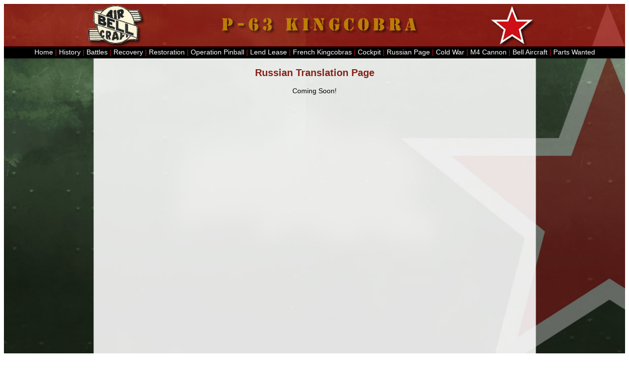

--- FILE ---
content_type: text/html
request_url: http://www.p63kingcobra.com/soviet_russian_aircraft.html
body_size: 6889
content:
<!DOCTYPE html PUBLIC "-//W3C//DTD XHTML 1.0 Transitional//EN" "http://www.w3.org/TR/xhtml1/DTD/xhtml1-transitional.dtd">
<html xmlns="http://www.w3.org/1999/xhtml">
<head>
<meta http-equiv="Content-Type" content="text/html; charset=ISO-8859-1" />
<title>Russian Soviet P-63 Kingcobra</title>
<link href="untitled.css" rel="stylesheet" type="text/css" /></head>

<body>
<table width="100%" border="0" cellspacing="0" cellpadding="0">
  <tr>
    <td height="87" class="bellaircraft4">&nbsp;</td>
  </tr>
  <tr>
    <td height="24" bgcolor="#000000"><div align="center"><a href="index.html" class="maintxtwhite">Home</a><span class="maintxtyell"> | </span><a href="p-63_kingcobra_history.html" class="maintxtwhite">History</a><span class="maintxtyell"> | </span><a href="p-63_kingcobra_battles.html" class="maintxtwhite">Battles</a><span class="maintxtyell"> | </span><a href="p-63_kingcobra_recovery.html" class="maintxtwhite">Recovery</a><span class="maintxtyell"> | </span><a href="63_kingcobra_restoration.html" class="maintxtwhite">Restoration</a><span class="maintxtyell"> | </span><a href="p63_operation_pinball.html" class="maintxtwhite">Operation Pinball</a><span class="maintxtyell"> | </span><a href="us_lend_lease_world_war_two.html" class="maintxtwhite">Lend Lease </a><span class="maintxtyell"> | </span><a href="french_p63_kingcobras.html" class="maintxtwhite">French Kingcobras</a><span class="maintxtyell"> | </span><a href="p63_kingcobra_cockpit.html" class="maintxtwhite">Cockpit</a><span class="maintxtyell"> | </span><a href="soviet_russian_aircraft.html" class="maintxtwhite">Russian Page</a><span class="maintxtyell"> | </span><a href="beginings_of_the_cold_war.html" class="maintxtwhite">Cold War</a><span class="maintxtyell"> | </span><a href="m4_37mm_auto_cannon.html" class="maintxtwhite">M4 Cannon</a><span class="maintxtyell"> | </span><a href="bell_aircraft_factory.html" class="maintxtwhite">Bell Aircraft</a><span class="maintxtyell"> | </span><a href="p63_kingcobra_parts_wanted.html" class="maintxtwhite">Parts Wanted</a> </div></td>
  </tr>
  <tr>
    <td height="819" align="center" valign="top" class="bellaircraft1"><table width="870" border="0" align="center" cellpadding="0" cellspacing="0">
      <tr>
        <td align="center" valign="top">&nbsp;</td>
      </tr>
      <tr>
        <td align="center" class="subhead"><strong>Russian Translation Page </strong></td>
      </tr>
      <tr>
        <td align="center">&nbsp;</td>
      </tr>
      <tr>
        <td align="center" valign="top" class="maintxt">Coming Soon! </td>
      </tr>
      <tr>
        <td align="center" valign="top">&nbsp;</td>
      </tr>
      <tr>
        <td align="center" valign="top"><p class="menutxt">&nbsp;</p></td>
      </tr>
      <tr>
        <td align="center" valign="top">&nbsp;</td>
      </tr>
      <tr>
        <td align="center" valign="top" class="menutxt">&nbsp;</td>
      </tr>
      <tr>
        <td align="center" valign="top">&nbsp;</td>
      </tr>
      <tr>
        <td align="center" valign="top" class="menutxt">&nbsp;</td>
      </tr>
      <tr>
        <td align="center" valign="top">&nbsp;</td>
      </tr>
      <tr>
        <td align="center" valign="top" class="menutxt">&nbsp;</td>
      </tr>
      <tr>
        <td align="center" valign="top">&nbsp;</td>
      </tr>
      <tr>
        <td align="center" valign="top" class="menutxt">&nbsp;</td>
      </tr>
      <tr>
        <td align="center" valign="top">&nbsp;</td>
      </tr>
      <tr>
        <td align="center" valign="top" class="menutxt">&nbsp;</td>
      </tr>
      <tr>
        <td align="center" valign="top">&nbsp;</td>
      </tr>
      <tr>
        <td align="center" valign="top"><p class="menutxt">&nbsp;</p></td>
      </tr>
      <tr>
        <td align="center" valign="top">&nbsp;</td>
      </tr>
      <tr>
        <td align="center" valign="top" class="menutxt">&nbsp;</td>
      </tr>
      <tr>
        <td align="center" valign="top">&nbsp;</td>
      </tr>
      <tr>
        <td align="center" valign="top"><p class="menutxt">&nbsp;</p></td>
      </tr>
      <tr>
        <td align="center" valign="top">&nbsp;</td>
      </tr>
      <tr>
        <td align="center" valign="top" class="menutxt">&nbsp;</td>
      </tr>
      <tr>
        <td align="center" valign="top">&nbsp;</td>
      </tr>
      <tr>
        <td align="center" valign="top" class="menutxt">&nbsp;</td>
      </tr>
      <tr>
        <td align="center" valign="top">&nbsp;</td>
      </tr>
      <tr>
        <td align="center" valign="top" class="menutxt">&nbsp;</td>
      </tr>
      <tr>
        <td align="center" valign="top" class="menutxt">&nbsp;</td>
      </tr>
    </table></td>
  </tr>
  
  <tr>
    <td height="145" class="bellaircraft2">&nbsp;</td>
  </tr>
  <tr>
    <td height="22" bgcolor="#000000"><div align="center"><a href="index.html" class="maintxtwhite">Home</a><span class="maintxtyell"> | </span><a href="p-63_kingcobra_history.html" class="maintxtwhite">History</a><span class="maintxtyell"> | </span><a href="p-63_kingcobra_battles.html" class="maintxtwhite">Battles</a><span class="maintxtyell"> | </span><a href="p-63_kingcobra_recovery.html" class="maintxtwhite">Recovery</a><span class="maintxtyell"> | </span><a href="63_kingcobra_restoration.html" class="maintxtwhite">Restoration</a><span class="maintxtyell"> | </span><a href="p63_operation_pinball.html" class="maintxtwhite">Operation Pinball</a><span class="maintxtyell"> | </span><a href="us_lend_lease_world_war_two.html" class="maintxtwhite">Lend Lease </a><span class="maintxtyell"> | </span><a href="french_p63_kingcobras.html" class="maintxtwhite">French Kingcobras</a><span class="maintxtyell"> | </span><a href="p63_kingcobra_cockpit.html" class="maintxtwhite">Cockpit</a><span class="maintxtyell"> | </span><a href="soviet_russian_aircraft.html" class="maintxtwhite">Russian Page</a><span class="maintxtyell"> | </span><a href="beginings_of_the_cold_war.html" class="maintxtwhite">Cold War</a><span class="maintxtyell"> | </span><a href="m4_37mm_auto_cannon.html" class="maintxtwhite">M4 Cannon</a><span class="maintxtyell"> | </span><a href="bell_aircraft_factory.html" class="maintxtwhite">Bell Aircraft</a><span class="maintxtyell"> | </span><a href="p63_kingcobra_parts_wanted.html" class="maintxtwhite">Parts Wanted</a> </div></td>
  </tr>
  <tr>
    <td height="22" class="p63bgcontin"><table width="880" border="0" align="center" cellpadding="0" cellspacing="0">
      <tr>
        <td>&nbsp;</td>
      </tr>
      <tr>
        <td><div align="center"><span class="smltxt">&copy; Wings Museum UK</span> <span class="smltxt">|</span> <a href="http://www.dh-creativesolutions.co.uk/" target="_blank" class="smltxt"><strong>Web Design Sussex</strong></a></div></td>
      </tr>
      <tr>
        <td>&nbsp;</td>
      </tr>
    </table></td>
  </tr>
</table>
</body>
</html>


--- FILE ---
content_type: text/css
request_url: http://www.p63kingcobra.com/untitled.css
body_size: 3363
content:
.p63kingcobra {
	background-image: url(p63_images/p63_kingcobra_aircraft_restoration/P-63_Kingcobra_artwork_r1_c1.jpg);
	background-repeat: no-repeat;
	background-position: center top;
}
.p63 {
	background-image: url(p63_images/p63_kingcobra_aircraft_restoration/P-63_Kingcobra_artwork_r4_c1.jpg);
	background-repeat: no-repeat;
	background-position: center top;
}
.p63ucurve {
	background-image: url(p63_images/p63_kingcobra_aircraft_restoration/P-63_Kingcobra_artwork_r5_c1.jpg);
	background-repeat: no-repeat;
	background-position: center top;
}
.p63bgcontin {
	background-image: url(p63_images/p63_kingcobra_aircraft_restoration/P-63_Kingcobra_artwork_r7_c2.jpg);
	background-repeat: repeat;
	background-position: center top;
}
.maintxt {
	font-family: Arial, Helvetica, sans-serif;
	font-size: 85%;
	font-style: normal;
	font-weight: normal;
	color: #000000;
	text-decoration: none;
}
.p63subhead {
	font-family: Arial, Helvetica, sans-serif;
	font-size: 150%;
	font-style: normal;
	font-weight: normal;
	color: #3D4238;
	text-decoration: none;
}
.kingcobraaircraft {
	background-image: url(p63_images/p63_kingcobra_aircraft_restoration/P-63_Kingcobra_artwork_r2_c1.jpg);
	background-repeat: no-repeat;
	background-position: center top;
}
.kingcobrawarbird {
	background-image: url(p63_images/p63_kingcobra_aircraft_restoration/P-63_Kingcobra_artwork_r3_c1.jpg);
	background-repeat: no-repeat;
	background-position: center top;
}
.menutxt {
	font-family: Arial, Helvetica, sans-serif;
	font-size: 85%;
	font-style: normal;
	font-weight: normal;
	color: #3C4236;
	text-decoration: none;
}
.maintxtwhite {
	font-family: Arial, Helvetica, sans-serif;
	font-size: 85%;
	font-style: normal;
	font-weight: normal;
	color: #FFFFFF;
	text-decoration: none;
}
.maintxtyell {
	font-family: Arial, Helvetica, sans-serif;
	font-size: 85%;
	font-style: normal;
	font-weight: normal;
	color: #CE0F17;
	text-decoration: none;
}
.bellaircraft1 {
	background-image: url(p63_images/p-63_kingcobra_warbird/P-63_Kingcobra_bell_r1_c1.jpg);
	background-repeat: no-repeat;
	background-position: center top;
}
.bellaircraft2 {
	background-image: url(p63_images/p-63_kingcobra_warbird/P-63_Kingcobra_bell_r2_c1.jpg);
	background-repeat: no-repeat;
	background-position: center top;
}
.bellaircraft3 {
	background-image: url(p63_images/p-63_kingcobra_warbird/P-63_cont.jpg);
	background-repeat: repeat;
	background-position: center top;
}
.bellaircraft4 {
	background-image: url(p63_images/p-63_kingcobra_warbird/P-63_top.jpg);
	background-repeat: repeat;
	background-position: center top;
}
.subhead {
	font-family: Arial, Helvetica, sans-serif;
	font-size: 125%;
	font-style: normal;
	font-weight: normal;
	color: #852017;
	text-decoration: none;
}
.smltxt {
	font-family: Arial, Helvetica, sans-serif;
	font-size: 70%;
	font-style: normal;
	font-weight: normal;
	color: #FFFFFF;
	text-decoration: none;
}
.subhead2 {
	font-family: Arial, Helvetica, sans-serif;
	font-size: 120%;
	font-style: normal;
	font-weight: normal;
	color: #395636;
	text-decoration: none;
}
.news {
	font-family: Arial, Helvetica, sans-serif;
	font-size: 120%;
	font-style: normal;
	font-weight: normal;
	color: #FFCC00;
	text-decoration: none;
}
.subhead3 {
	font-family: Arial, Helvetica, sans-serif;
	font-size: 100%;
	font-style: normal;
	font-weight: normal;
	color: #FFFFFF;
	text-decoration: none;
}
